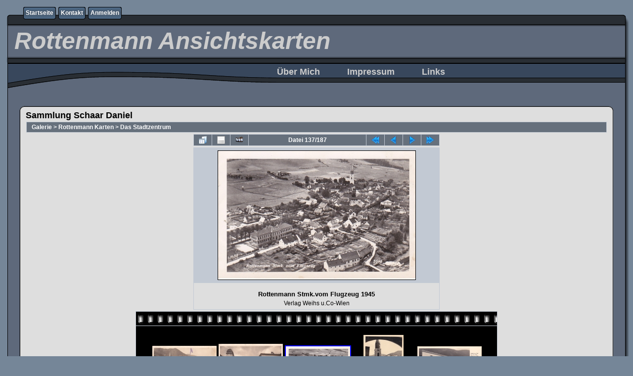

--- FILE ---
content_type: text/html; charset=utf-8
request_url: http://www.rottenmann-ak.at/gallerie/displayimage.php?album=3&pid=525
body_size: 4214
content:
<!DOCTYPE html PUBLIC "-//W3C//DTD XHTML 1.0 Transitional//EN" "http://www.w3.org/TR/xhtml1/DTD/xhtml1-transitional.dtd">
<html xmlns="http://www.w3.org/1999/xhtml" xml:lang="en" lang="en" dir="ltr">
<head>
<meta http-equiv="Content-Type" content="text/html; charset=utf-8" />
<meta http-equiv="Pragma" content="no-cache" />
<title>Das Stadtzentrum - Rottenmann Stmk.vom Flugzeug 1945 - Rottenmann Ansichtskarten</title>
<style type="text/css">
.auto-style1 {
	text-align: center;
}
.auto-style2 {
	vertical-align: middle;
}
</style>
<link rel="start" href="displayimage.php?album=3&amp;pid=2728" title="Zum Anfang zurückkehren" />
<link rel="prev" href="displayimage.php?album=3&amp;pid=544#top_display_media" title="vorherige Datei anzeigen" />
<link rel="last" href="displayimage.php?album=3&amp;pid=774" title="Zum Ende gehen" />
<link rel="next" href="displayimage.php?album=3&amp;pid=529#top_display_media" title="nächste Datei anzeigen"/>
<link rel="up" href="thumbnails.php?album=3&amp;page=1" title="zurück zur Thumbnail-Seite"/>

<link rel="stylesheet" href="css/coppermine.css" type="text/css" />
<link rel="stylesheet" href="themes/rainy_day/style.css" type="text/css" />
<link rel="shortcut icon" href="../favicon.ico" />
<script type="text/javascript">
/* <![CDATA[ */
    var js_vars = {"site_url":"http:\/\/www.rottenmann-ak.at\/gallerie","debug":false,"icon_dir":"images\/icons\/","lang_close":"Schlie\u00dfen","icon_close_path":"images\/icons\/close.png","cookies_allowed":true,"position":"136","album":3,"cat":false,"count":"187","buttons":{"pic_info_title":"Dateiinformationen anzeigen\/verbergen","pic_info_btn":"","slideshow_tgt":"displayimage.php?album=3&amp;pid=525&amp;slideshow=5000#top_display_media","slideshow_title":"Diashow","slideshow_btn":"","loc":""},"thumb_width":"130","thumb_use":"any","max_item":"5","picture_id":"525"};
/* ]]> */
</script>
<script type="text/javascript" src="js/jquery-1.12.4.js"></script>
<script type="text/javascript" src="js/jquery-migrate-1.4.1.js"></script>
<script type="text/javascript" src="js/scripts.js"></script>
<script type="text/javascript" src="js/jquery.greybox.js"></script>
<script type="text/javascript" src="js/jquery.elastic.js"></script>
<script type="text/javascript" src="js/displayimage.js"></script>

<!--
  SVN version info:
  Coppermine version: 1.6.03
  $HeadURL$
-->
</head>
<body>
  </body><body><table border="0" cellpadding="0" cellspacing="0" width="100%">
    <tr>
      <td>
        <table border="0" cellpadding="0" cellspacing="0" width="100%">
          <tr>
            <td style="background-image:url(themes/rainy_day/images/template_r1_c1.gif)">
              <img src="images/spacer.gif" width="42" height="53" border="0" alt="" />
            </td>
            <td width="100%" style="background-image:url(themes/rainy_day/images/template_r1_c5.gif)">
                <div class="topmenu">
          <table border="0" cellpadding="0" cellspacing="0">
                  <tr>
  <!-- BEGIN home -->
  <td><img src="images/spacer.gif" width="5" height="25" border="0" alt="" /></td>
  <td><img src="themes/rainy_day/images/button1_r1_c1.gif" width="5" height="25" border="0" alt="" /></td>
  <td style="background-image:url(themes/rainy_day/images/button1_r1_c2.gif)">
          <a href="index.php" title="Gehe zur Startseite">Startseite</a>
  </td>
  <td><img src="themes/rainy_day/images/button1_r1_c3.gif" width="5" height="25" border="0" alt="" /></td>
<!-- END home --><!-- BEGIN contact -->
  <td><img src="images/spacer.gif" width="5" height="25" border="0" alt="" /></td>
  <td><img src="themes/rainy_day/images/button1_r1_c1.gif" width="5" height="25" border="0" alt="" /></td>
  <td style="background-image:url(themes/rainy_day/images/button1_r1_c2.gif)">
          <a href="contact.php?referer=displayimage.php%3Falbum%3D3%26pid%3D525" title="Tritt mit Rottenmann Ansichtskarten in Kontakt">Kontakt</a>
  </td>
  <td><img src="themes/rainy_day/images/button1_r1_c3.gif" width="5" height="25" border="0" alt="" /></td>
<!-- END contact --><!-- BEGIN login -->
  <td><img src="images/spacer.gif" width="5" height="25" border="0" alt="" /></td>
  <td><img src="themes/rainy_day/images/button1_r1_c1.gif" width="5" height="25" border="0" alt="" /></td>
  <td style="background-image:url(themes/rainy_day/images/button1_r1_c2.gif)">
          <a href="login.php?referer=displayimage.php%3Falbum%3D3%26pid%3D525" title="Melde mich an">Anmelden</a>
  </td>
  <td><img src="themes/rainy_day/images/button1_r1_c3.gif" width="5" height="25" border="0" alt="" /></td>
<!-- END login -->
                  </tr>
          </table>
  </div>
            </td>
            <td style="background-image:url(themes/rainy_day/images/template_r1_c6.gif)">
              <img src="images/spacer.gif" width="42" height="53" border="0" alt="" />
            </td>
          </tr>
        </table>
      </td>
    </tr>
    <tr>
      <td>
        <table border="0" cellpadding="0" cellspacing="0" width="100%">
          <tr>
            <td style="background-image:url(themes/rainy_day/images/template_r2_c1.gif);background-repeat:repeat-y">
              <img src="images/spacer.gif" width="18" height="57" border="0" alt="" />
            </td>
            <td width="100%" style="background-image:url(themes/rainy_day/images/template_r2_c2.gif)">
                <h1>&nbsp;<font size="7" color="#CCCCCC"><a style="text-decoration: none" href="index.php"><font color="#CCCCCC">Rottenmann Ansichtskarten</font></a></font><body></body></h1>
            </td>
            <td style="background-image:url(themes/rainy_day/images/template_r2_c10.gif);background-repeat:repeat-y">
              <img src="images/spacer.gif" width="16" height="57" border="0" alt="" />
            </td>
          </tr>
        </table>
      </td>
    </tr>
    <tr>
      <td>
        <table border="0" cellpadding="0" cellspacing="0" width="100%">
          <tr>
            <td style="background-image:url(themes/rainy_day/images/template_r3_c1.gif)">
              <img src="images/spacer.gif" width="560" height="67" border="0" alt="" /></td>
            <td width="100%" style="background-image:url(themes/rainy_day/images/template_r3_c7.gif)" align="right">
              <p align="left"><b><font size="4" color="#CCCCCC">
			  <a target="_parent" style="text-decoration: none" href="http://www.rottenmann-ak.at/intern/michf.htm">
				<font color="#CCCCCC">Über Mich</font></a>&nbsp;&nbsp;&nbsp;&nbsp;&nbsp;&nbsp;&nbsp;&nbsp;&nbsp;&nbsp; 
				<a target="_parent" style="text-decoration: none" href="http://www.rottenmann-ak.at/intern/impressumf.htm">
				<font color="#CCCCCC">Impressum</font></a>&nbsp;&nbsp;&nbsp;&nbsp;&nbsp;&nbsp;&nbsp;&nbsp;&nbsp;&nbsp; 
				<a target="_parent" style="text-decoration: none" href="http://www.rottenmann-ak.at/intern/linksf.htm">
				<font color="#CCCCCC">Links</font></a></font></b></p></td>
            <td style="background-image:url(themes/rainy_day/images/template_r3_c9.gif)">
              <img src="images/spacer.gif" width="42" height="67" border="0" alt="" />
            </td>
          </tr>
        </table>
      </td>
    </tr>
    <tr>
      <td>
        <table border="0" cellpadding="0" cellspacing="0" width="100%">
          <tr>
            <td style="background-image:url(themes/rainy_day/images/template_r4_c1.gif)">
              <img src="images/spacer.gif" width="42" height="26" border="0" alt="" />
            </td>
            <td width="100%" align="right" style="background-image:url(themes/rainy_day/images/template_r4_c3.gif)">
              &nbsp;</td>
            <td style="background-image:url(themes/rainy_day/images/template_r4_c9.gif)">
              <img src="images/spacer.gif" width="42" height="26" border="0" alt="" />
            </td>
          </tr>
        </table>
      </td>
    </tr>
    <tr>
      <td>
        <table border="0" cellpadding="0" cellspacing="0" width="100%">
          <tr>
            <td style="background-image:url(themes/rainy_day/images/template_r5_c1.gif)">
              <img src="images/spacer.gif" width="42" height="18" border="0" alt="" />
            </td>
            <td style="background-image:url(themes/rainy_day/images/template_r5_c3.gif)">
              <img src="images/spacer.gif" width="14" height="18" border="0" alt="" />
            </td>
            <td width="100%" style="background-image:url(themes/rainy_day/images/template_r5_c4.gif)">
            </td>
            <td style="background-image:url(themes/rainy_day/images/template_r5_c8.gif)">
              <img src="images/spacer.gif" width="14" height="18" border="0" alt="" />
            </td>
            <td style="background-image:url(themes/rainy_day/images/template_r5_c9.gif)">
              <img src="images/spacer.gif" width="42" height="18" border="0" alt="" />
            </td>
          </tr>
        </table>
      </td>
    </tr>
    <tr>
      <td>
        <table border="0" cellpadding="0" cellspacing="0" width="100%">
          <tr>
            <td style="background-image:url(themes/rainy_day/images/template_r6_c1.gif)">
              <img src="themes/rainy_day/images/template_r6_c1.gif" width="42" height="328" border="0" alt="" />
            </td>
            <td width="100%" style="background-image:url(themes/rainy_day/images/template_r6_c3.gif);padding-left: 10px; padding-right: 10px;">
                <b><font size="4">Sammlung Schaar Daniel</font><font size="4" color="#CCCCCC"> </font></b>
				
<!-- Start standard table -->
<table align="center" width="100%" cellspacing="1" cellpadding="0" class="maintable ">

        <tr>
            <td colspan="3" align="left" class="tableh1">
                <span class="statlink"><a href="index.php">Galerie</a> > <a href="index.php?cat=2">Rottenmann Karten</a> > <a href="thumbnails.php?album=3">Das Stadtzentrum</a></span>
            </td>
        </tr>
</table>
<!-- End standard table -->
<a name="top_display_media"></a>
<!-- Start standard table -->
<table align="center" width="500" cellspacing="1" cellpadding="0" class="maintable ">

        <tr>
                <td align="center" valign="middle" class="navmenu" width="48"><a href="thumbnails.php?album=3&amp;page=1" class="navmenu_pic" title="zurück zur Thumbnail-Seite"><img src="images/navbar/thumbnails.png" align="middle" border="0" alt="zurück zur Thumbnail-Seite" /></a></td>
<!-- BEGIN pic_info_button -->
                <!-- button will be added by displayimage.js -->
                <td id="pic_info_button" align="center" valign="middle" class="navmenu" width="48"></td>
<!-- END pic_info_button -->
<!-- BEGIN slideshow_button -->
                <!-- button will be added by displayimage.js -->
                <td id="slideshow_button" align="center" valign="middle" class="navmenu" width="48"></td>
<!-- END slideshow_button -->
                <td align="center" valign="middle" class="navmenu" width="100%">Datei 137/187</td>


<!-- BEGIN nav_start -->
                <td align="center" valign="middle" class="navmenu" width="48"><a href="displayimage.php?album=3&amp;pid=2728#top_display_media" class="navmenu_pic" title="Zum Anfang zurückkehren"><img src="images/navbar/start.png" border="0" align="middle" alt="Zum Anfang zurückkehren" /></a></td>
<!-- END nav_start -->
<!-- BEGIN nav_prev -->
                <td align="center" valign="middle" class="navmenu" width="48"><a href="displayimage.php?album=3&amp;pid=544#top_display_media" class="navmenu_pic" title="vorherige Datei anzeigen"><img src="images/navbar/prev.png" border="0" align="middle" alt="vorherige Datei anzeigen" /></a></td>
<!-- END nav_prev -->
<!-- BEGIN nav_next -->
                <td align="center" valign="middle" class="navmenu" width="48"><a href="displayimage.php?album=3&amp;pid=529#top_display_media" class="navmenu_pic" title="nächste Datei anzeigen"><img src="images/navbar/next.png" border="0" align="middle" alt="nächste Datei anzeigen" /></a></td>
<!-- END nav_next -->
<!-- BEGIN nav_end -->
                <td align="center" valign="middle" class="navmenu" width="48"><a href="displayimage.php?album=3&amp;pid=774#top_display_media" class="navmenu_pic" title="Zum Ende gehen"><img src="images/navbar/end.png" border="0" align="middle" alt="Zum Ende gehen" /></a></td>
<!-- END nav_end -->

        </tr>
</table>
<!-- End standard table -->

<!-- Start standard table -->
<table align="center" width="500" cellspacing="1" cellpadding="0" class="maintable ">
        <tr>
                <td align="center" class="display_media" nowrap="nowrap">
                        <table width="100%" cellspacing="2" cellpadding="0">
                                <tr>
                                        <td align="center" style="{SLIDESHOW_STYLE}">
                                                <table cellpadding="0" cellspacing="0" border="0"><tr><td background="albums/rottenmann/stadtzentrum/normal_zentrumflieger1950.jpg" width="399" height="260" class="image"><a href="javascript:;" onclick="MM_openBrWindow('displayimage.php?pid=525&amp;fullsize=1','30450635469722bcd62373','scrollbars=no,toolbar=no,status=no,resizable=yes,width=835,height=543')"><img src="images/image.gif?id=1055771747237" width="399" height="260"  border="0" alt="Rottenmann Stmk.vom Flugzeug 1945
Verlag Weihs u.Co-Wien
" title="Klicken für Bild in voller Größe
==============
Rottenmann Stmk.vom Flugzeug 1945
Verlag Weihs u.Co-Wien
" /><br /></a>
</td></tr></table>
                                        </td>
                                </tr>
                        </table>
                </td>
            </tr>
            <tr>
                <td>
                        <table width="100%" cellspacing="2" cellpadding="0" class="tableb tableb_alternate">
                                        <tr>
                                                <td align="center">
                                                        
                                                </td>
                                        </tr>
                        </table>


<!-- BEGIN img_desc -->
                        <table cellpadding="0" cellspacing="0" class="tableb tableb_alternate" width="100%">
<!-- BEGIN title -->
                                <tr>
                                        <td class="tableb tableb_alternate"><h1 class="pic_title">
                                                Rottenmann Stmk.vom Flugzeug 1945
                                        </h1></td>
                                </tr>
<!-- END title -->
<!-- BEGIN caption -->
                                <tr>
                                        <td class="tableb tableb_alternate"><h2 class="pic_caption">
                                                Verlag Weihs u.Co-Wien
                                        </h2></td>
                                </tr>
<!-- END caption -->
                        </table>
<!-- END img_desc -->
                </td>
        </tr>
</table>
<!-- End standard table -->
<div id="filmstrip">
<!-- Start standard table -->
<table align="center" width="500" cellspacing="1" cellpadding="0" class="maintable ">

        <tr>
          <td valign="top" class="filmstrip_background" style="background-image: url(images/tile.gif);"><img src="images/tile.gif" alt="" border="0" /></td>
        </tr>
        <tr>
          <td valign="bottom" class="thumbnails filmstrip_background" align="center" style="{THUMB_TD_STYLE}">
            <table width="100%" cellspacing="0" cellpadding="3" border="0">
                <tr>
                   <td width="50%" class="prev_strip"></td>
                     <td valign="bottom"  style="{THUMB_TD_STYLE}">
                       <div id="film" style="width:670px; position:relative;"><table class="tape" ><tr>
                <td align="center" class="thumb" >
                  <a href="displayimage.php?album=3&amp;pid=517#top_display_media" class="thumbLink" style="width:130px; float: left"><img src="albums/rottenmann/stadtzentrum/thumb_zentrum1942.jpg" class="strip_image" border="0" alt="zentrum1942.jpg" title="Dateiname=zentrum1942.jpg
Dateigröße=169KB
Abmessungen: 810x532
hinzugefügt am: 08. April 2012" /></a>
                </td>

                <td align="center" class="thumb" >
                  <a href="displayimage.php?album=3&amp;pid=544#top_display_media" class="thumbLink" style="width:130px; float: left"><img src="albums/rottenmann/stadtzentrum/thumb_hauptpl1943.jpg" class="strip_image" border="0" alt="hauptpl1943.jpg" title="Dateiname=hauptpl1943.jpg
Dateigröße=144KB
Abmessungen: 872x626
hinzugefügt am: 08. April 2012" /></a>
                </td>

                <td align="center" class="thumb" >
                  <a href="displayimage.php?album=3&amp;pid=525#top_display_media" class="thumbLink" style="width:130px; float: left"><img src="albums/rottenmann/stadtzentrum/thumb_zentrumflieger1950.jpg" class="strip_image middlethumb" border="0" alt="zentrumflieger1950.jpg" title="Dateiname=zentrumflieger1950.jpg
Dateigröße=169KB
Abmessungen: 830x540
hinzugefügt am: 08. April 2012" /></a>
                </td>

                <td align="center" class="thumb" >
                  <a href="displayimage.php?album=3&amp;pid=529#top_display_media" class="thumbLink" style="width:130px; float: left"><img src="albums/rottenmann/stadtzentrum/thumb_zentrum1950.jpg" class="strip_image" border="0" alt="zentrum1950.jpg" title="Dateiname=zentrum1950.jpg
Dateigröße=159KB
Abmessungen: 526x844
hinzugefügt am: 08. April 2012" /></a>
                </td>

                <td align="center" class="thumb" >
                  <a href="displayimage.php?album=3&amp;pid=455#top_display_media" class="thumbLink" style="width:130px; float: left"><img src="albums/rottenmann/stadtzentrum/thumb_kalteis1952_28229.jpg" class="strip_image" border="0" alt="kalteis1952_28229.jpg" title="Dateiname=kalteis1952_28229.jpg
Dateigröße=109KB
Abmessungen: 828x530
hinzugefügt am: 05. April 2012" /></a>
                </td>
</tr></table></div>
                     </td>
                   <td width="50%" align="right" class="next_strip"></td>
                </tr>
            </table>
          </td>
        </tr>
        <tr>
         <td valign="top" class="filmstrip_background" style="background-image: url(images/tile.gif);"><img src="images/tile.gif" alt="" border="0" /></td>
        </tr>


</table>
<!-- End standard table -->
</div>
<div id="picinfo" style="display: none;">

<!-- Start standard table -->
<table align="center" width="500" cellspacing="1" cellpadding="0" class="maintable ">
        <tr><td colspan="2" class="tableh2">Datei-Information</td></tr>
        <tr><td class="tableb tableb_alternate" valign="top" >Dateiname:</td><td class="tableb tableb_alternate">zentrumflieger1950.jpg</td></tr>
        <tr><td class="tableb tableb_alternate" valign="top" >Name des Albums:</td><td class="tableb tableb_alternate"><span class="alblink"><a href="profile.php?uid=1">daniel</a> / <a href="thumbnails.php?album=3">Das Stadtzentrum</a></span></td></tr>
        <tr><td class="tableb tableb_alternate" valign="top" >Dateigröße:</td><td class="tableb tableb_alternate"><span dir="ltr">169&nbsp;KB</span></td></tr>
        <tr><td class="tableb tableb_alternate" valign="top" >Hinzugefügt am:</td><td class="tableb tableb_alternate">08. April 2012</td></tr>
        <tr><td class="tableb tableb_alternate" valign="top" >Abmessungen:</td><td class="tableb tableb_alternate">830 x 540 Pixel</td></tr>
        <tr><td class="tableb tableb_alternate" valign="top" >Angezeigt:</td><td class="tableb tableb_alternate">441 mal</td></tr>
        <tr><td class="tableb tableb_alternate" valign="top" >URL:</td><td class="tableb tableb_alternate"><a href="http://www.rottenmann-ak.at/gallerie/displayimage.php?pid=525" >http://www.rottenmann-ak.at/gallerie/displayimage.php?pid=525</a></td></tr>
        <tr><td class="tableb tableb_alternate" valign="top" >Favoriten:</td><td class="tableb tableb_alternate"><a href="addfav.php?pid=525&amp;referer=displayimage.php%3Falbum%3D3%26pid%3D525" >zu Favoriten hinzufügen</a></td></tr>
</table>
<!-- End standard table -->
</div>
<a name="comments_top"></a><div id="comments">
</div>

            </td>
            <td style="background-image:url(themes/rainy_day/images/template_r6_c9.gif)">
              <img src="themes/rainy_day/images/template_r6_c9.gif" width="42" height="328" border="0" alt="" />
            </td>
          </tr>
        </table>
      </td>
    </tr>
    <tr>
      <td>
        <table border="0" cellpadding="0" cellspacing="0" width="100%">
          <tr>
            <td style="background-image:url(themes/rainy_day/images/template_r7_c1.gif)">
              <img src="images/spacer.gif" width="42" height="45" border="0" alt="" />
            </td>
            <td style="background-image:url(themes/rainy_day/images/template_r7_c3.gif)">
              <img src="images/spacer.gif" width="208" height="45" border="0" alt="" />
            </td>
            <td width="100%" style="background-image:url(themes/rainy_day/images/template_r7_c5.gif)" class="auto-style1">&nbsp;&nbsp;
            
            <img src="http://www.rottenmann-ak.at/counter/counter.php" alt="page counter" title="Besucher seit 21.03.2012" style="width:80px; height: 20px;" class="auto-style2"/></td>
            <td style="background-image:url(themes/rainy_day/images/template_r7_c6.gif)">
              <img src="images/spacer.gif" width="208" height="45" border="0" alt="" />
            </td>
            <td style="background-image:url(themes/rainy_day/images/template_r7_c9.gif)">
              <img src="images/spacer.gif" width="42" height="45" border="0" alt="" />
            </td>
          </tr>
        </table>
      </td>
    </tr>
  </table>
   
<div class="footer" align="center" style="padding:10px;display:block;visibility:visible; font-family: Verdana,Arial,sans-serif;">Powered by <a href="http://coppermine-gallery.net/" title="Coppermine Photo Gallery" rel="external">Coppermine Photo Gallery</a></div>
<!--Coppermine Photo Gallery 1.6.26 (stable)-->
</body>
</html>